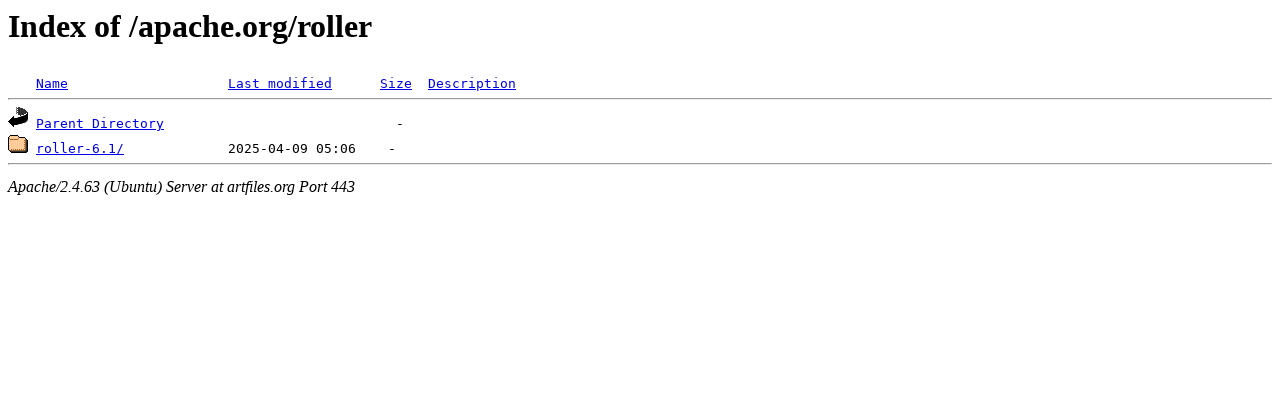

--- FILE ---
content_type: text/html;charset=UTF-8
request_url: https://artfiles.org/apache.org/roller/
body_size: 396
content:
<!DOCTYPE HTML PUBLIC "-//W3C//DTD HTML 3.2 Final//EN">
<html>
 <head>
  <title>Index of /apache.org/roller</title>
 </head>
 <body>
<h1>Index of /apache.org/roller</h1>
<pre><img src="/icons/blank.gif" alt="Icon "> <a href="?C=N;O=D">Name</a>                    <a href="?C=M;O=A">Last modified</a>      <a href="?C=S;O=A">Size</a>  <a href="?C=D;O=A">Description</a><hr><img src="/icons/back.gif" alt="[PARENTDIR]"> <a href="/apache.org/">Parent Directory</a>                             -   
<img src="/icons/folder.gif" alt="[DIR]"> <a href="roller-6.1/">roller-6.1/</a>             2025-04-09 05:06    -   
<hr></pre>
<address>Apache/2.4.63 (Ubuntu) Server at artfiles.org Port 443</address>
</body></html>
